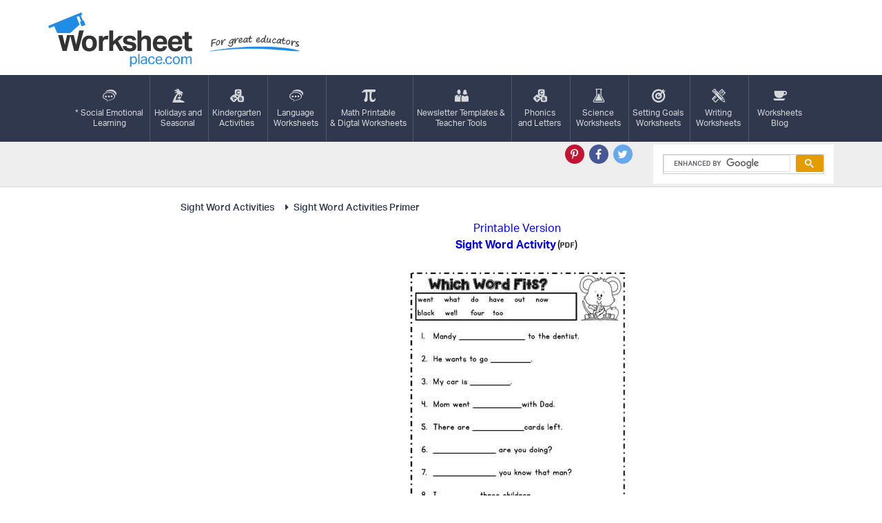

--- FILE ---
content_type: text/css
request_url: https://worksheetplace.com/theme/style.css?v=4
body_size: 3198
content:
body {
    font-family: "aktiv-grotesk", Lato, Helvetica, Arial, sans-serif;
}

@media (min-width: 1400px) {
    .container {
        width: 1300px;
        padding: 0;
    }

    .col, .col-xl-1, .col-xl-10, .col-xl-11, .col-xl-12, .col-xl-2, .col-xl-3, .col-xl-4, .col-xl-5, .col-xl-6, .col-xl-7, .col-xl-8, .col-xl-9 {
        float: left
    }

    .col-xl-12 {
        width: 100%
    }

    .col-xl-11 {
        width: 91.66666667%
    }

    .col-xl-10 {
        width: 83.33333333%
    }

    .col-xl-9 {
        width: 75%
    }

    .col-xl-8 {
        width: 66.66666667%
    }

    .col-xl-7 {
        width: 58.33333333%
    }

    .col-xl-6 {
        width: 50%
    }

    .col-xl-5 {
        width: 41.66666667%
    }

    .col-xl-4 {
        width: 33.33333333%
    }

    .col-xl-3 {
        width: 25%
    }

    .col-xl-2 {
        width: 16.66666667%
    }

    .col-xl-1 {
        width: 8.33333333%
    }
}

*[class^=icon-] {
    display: block;
    margin: 0 auto 2px;
    background-repeat: no-repeat;
    width: 30px;
    height: 30px;
    -webkit-background-size: 25px 25px;
    background-size: 25px 25px;
    background-position: top center;
}

.icon-nav-1 {
    background-image: url(images/icon1.svg);
}

.icon-nav-2 {
    background-image: url(images/icon2.svg);
}

.icon-nav-3 {
    background-image: url(images/icon3.svg);
}

.icon-nav-4 {
    background-image: url(images/icon4.svg);
}

.icon-nav-5 {
    background-image: url(images/icon5.svg);
}

.icon-nav-6 {
    background-image: url(images/icon6.svg);
}

.icon-nav-7 {
    background-image: url(images/icon7.svg);
}

.icon-nav-8 {
    background-image: url(images/icon8.svg);
}

.icon-nav-9 {
    background-image: url(images/icon9.svg);
}

.icon-nav-10 {
    background-image: url(images/icon10.svg);
}

.icon-nav-11 {
    background-image: url(images/icon11.svg);
}

.icon-nav-12 {
    background-image: url(images/icon12.svg);
}

button,
a {
    -webkit-transition: all 0.2s;
    transition: all 0.2s;
    text-decoration: none;
}

.ad {
    padding-top: 0 !important;
    color: #666;
    text-align: center;
}

.ad.ad-right {
    float: right;
}

.ad.ad728x90 {
    width: 728px;
    height: 90px;
    padding-top: 35px;
    float: right;
}

.ad.ad-705x25 {
    height: 25px;
    width: 705px;
    padding-top: 3px;
    margin-top: 2px;
}

.ad.ad-160x600 {
    width: 160px;
    height: 600px;
    margin-bottom: 15px;
    padding-top: 284px;
}

.ad.ad-300x250 {
    width: 300px;
    height: 250px;
    padding-top: 110px;
}

.ad.ad-full {
    width: 100%;
    height: 300px;
    clear: both;
    padding-top: 145px;
}

.worksheets .inner {
    padding: 0 72px;
}

@media (min-width: 1400px) {

    .worksheets .inner {
        padding: 0 62px;
    }
}

.header {
    padding: 12px 0;
}

.header,
.worksheets {
    background-color: #fff;
}

.worksheets {
    padding: 10px 0 30px;
}

.navigation,
.footer {
    background-color: #30384d;
}

.comments-lead {
    background-color: #218ce6;
    padding: 32px 0;
}

.header p a {
    display: inline-block;
    margin-top: 6px;
}

.header p a .logo {
    text-indent: -9999px;
    display: inline-block;
    background-image: url(images/logo.png);
    width: 210px;
    height: 79px;
}

.header p a .tagline {
    text-indent: -9999px;
    display: inline-block;
    background-image: url(images/tagline.png);
    width: 213px;
    height: 39px;
    position: relative;
    top: 20px;
    margin-left: 25px;
}

.navigation ul {
    list-style: none;
    margin: 0;
    padding: 0;
    text-align: center;
}

.navigation ul li {
    display: inline-block;
}

.navigation ul li a {
    display: block;
    color: #FFF;
    font-size: 13px;
    opacity: 0.8;
    border-right: 1px solid #585e6f;
    padding: 20px 15.5px;
    margin: 0 0 0 -4px;
    min-width: 105px;
}

.navigation ul li:last-child a {
    border-right: 0;
}

.navigation ul li a:hover,
.navigation ul li a:focus,
.navigation ul li a.active {
    opacity: 1;
    background-color: #218ce6;
}

.search {
    padding: 4px 0;
    background: #eee;
    border-bottom: 1px solid #d5d5d5;
}

.search ul.social {
    list-style: none;
    margin: 0;
    padding: 0;
}

.search ul.social li {
    display: inline-block;
}

.search ul.social li a {
    display: block;
    width: 28px;
    height: 28px;
    text-align: center;
    background: #ccc;
    color: #FFF;
    line-height: 28px;
    -webkit-border-radius: 100%;
    border-radius: 100%;
    margin-left: 3px;
    padding: 6px 0;
}

.search ul.social li a.pt {
    background-color: #c31532;
}

.search ul.social li a.fb {
    background-color: #455795;
}

.search ul.social li a.tw {
    background-color: #66a8eb;
}

.search ul.social li a.gp {
    background-color: #d44a48;
}

.search ul.social li a:hover, .search ul li a:focus {
    background: #222;
}

.search form {
    float: right;
    border: 1px solid #c9c9c9;
    width: 100%;
    -webkit-transition: all 0.2s;
    transition: all 0.2s;
}

.search form:hover {
    border: 1px solid #e49c01;
}

.search form input {
    padding: 6px 8px !important;
    outline: none;
    display: inline-block;
    background-color: #fff;
    width: calc(100% - 40px);
    font-size: 12px;
    border: none !important;
    background-position-x: 5px !important;
}

.search form button {
    background: #e49c01;
    color: #FFF;
    font-size: 12px;
    width: 40px;
    border: none;
    margin-left: -4px;
    padding: 6px 0;
    cursor: pointer;
}

.search form button:hover,
.search form button:focus {
    background: #222;
    outline: 0;
}

.comments-lead p {
    color: #FFF;
    text-align: center;
    font-size: 19px;
    font-weight: 300;
    letter-spacing: 0.25px;
}

.comments-lead p a {
    color: #fff;
    display: inline-block;
    position: relative;
}

.comments-lead p a:after {
    width: 100%;
    display: block;
    content: "";
    height: 1px;
    background-color: #fff;
    -webkit-transition: all 0.2s;
    transition: all 0.2s;
    top: 2px;
    position: relative;
    margin: 0 auto;
}

.comments-lead p a:hover,
.comments-lead p a:focus {
    color: #97cfff;
}

.comments-lead p a:hover:after,
.comments-lead p a:focus:after {
    width: 1px;
    opacity: 0;
}

.footer {
    text-align: center;
    padding: 25px 0;
}

.footer ul {
    list-style: none;
    margin: 0;
    padding: 0;
}

.footer ul li {
    display: inline-block;
}

.footer ul {
    list-style: none;
    margin: 0 0 20px;
    padding: 0;
}

.footer ul li {
    display: inline-block;
}

.footer {
    text-align: center;
    padding: 25px 0;
}

.footer ul li a {
    color: #fff;
    font-size: 14px;
}

.footer ul li a:hover, .footer ul li a:focus {
    color: #c0e2ff;
}

.footer ul li a:after {
    content: "|";
    margin: 0px 10px 0 12px;
    display: inline-block;
    position: relative;
    top: -1px;
}

.footer ul li:last-child a:after {
    display: none;
}

.footer p {
    color: #fff;
    text-transform: uppercase;
    font-size: 12px;
}

.footer p a {
    color: #48a6f5;
}

.footer p a:hover, .footer p a:focus {
    color: #636f8e;
}

.worksheets h1 {
    display: inline-block;
    color: #333;
    font-size: 26px;
    font-weight: 500;
    letter-spacing: -0.333px;
    margin: 0 0 2px;
}

.worksheets p.CategoryDescription {
    font-size: 14px;
    color: #666;
    line-height: 19px;
    border-bottom: 1px solid #DDD;
    padding-bottom: 15px;
    margin-bottom: 15px;
}
ul.crumbs li {
    display: inline;
}

ul.crumbs li:first-child a i {
    display: none;
}

.worksheets .container ul.crumbs {
    position: relative;
    left: 22px;
    margin: 0px 0px 10px;
}

.worksheets ul:not(.sitemap) {
    list-style: none;
    margin: 20px 0 30px;
    padding: 0;
}

.worksheets ul.specialhomeul li {
    display: inline-block;
}

.worksheets ul:not(.sitemap) li a {
    color: #30384d;
    font-size: 14px;
    font-weight: 500;
    margin: 0 0 4px;
}

.worksheets ul:not(.sitemap) li a:hover,
.worksheets ul:not(.sitemap) li a:focus {
    color: #218ce6;
}

.worksheets ul:not(.sitemap) li:last-child a:after,
.worksheets ul:not(.sitemap) li.no-line a:after {
    display: none;
}

.worksheets ul.specialhomeul li a:after {
    content: "";
    display: inline-block;
    width: 1px;
    height: 15px;
    background-color: #979ba6;
    position: relative;
    top: 3px;
    left: 2px;
    margin: 0 7px;
}

.worksheets .sitemap ul {
	list-style: none;
	margin: 0;
	padding: 0;
}

.worksheets .sitemap ul li {
	display: block;
}

.worksheets .sitemap ul li a:after {
	display: none;
}

.worksheets .boxes .box {
    overflow: hidden;
    width: 300px;
    height: 250px;
    display: inline-block;
    margin: 0 0px 15px;
}

.worksheets .boxes .box.no-margin {
    margin-right: 0;
}

.worksheets .boxes .box a {
    width: 300px;
    height: 250px;
    position: relative;
    display: block;
       border: 1px solid #ccc;
}

.worksheets .boxes .box a img {
    -webkit-transition: all 0.2s;
    transition: all 0.2s;
    margin: 0 auto;
    display: block;
}

.worksheets .boxes .box a:hover, .worksheets .boxes .box a:focus {
    background-color: #218ce6;
}

.worksheets .boxes .box a:hover img, .worksheets .boxes .box a:focus img {
    opacity: 0.2;
}

.worksheets .boxes .box a strong {
    display: block;
    background-color: rgba(48, 56, 77, 0.8);
    color: #FFF;
    font-weight: 600;
    font-size: 13px;
    position: absolute;
    bottom: 0;
    width: 100%;
    text-align: center;
    padding: 13px 0;
    height: 42px;
    -webkit-transition: all 0.2s;
    transition: all 0.2s;
}

.worksheets .boxes .box a:hover strong,
.worksheets .boxes .box a:focus strong {
    bottom: 104px;
    background-color: rgba(33, 140, 230, 0);
}

@media (max-width: 1399px) {
    *[class^=icon-] {
        -webkit-background-size: 20px 20px;
        background-size: 20px 20px;
        width: 25px;
        height: 25px;
    }

    .navigation ul li a {
        min-width: 89px;
        padding: 20px 9px;
        font-size: 12px;
    }

    .ad.ad728x90 {
        width: 100% !important;
    }

}



@media (max-width: 1199px ) {
	
	.header iframe {
		-webkit-transform: scale(0.8);
		transform: scale(0.8);
	}
	
	.header {
		overflow-x: hidden;
	}
    .header p a .logo {
        -webkit-background-size: 140px;
        background-size: 140px;
        width: 140px;
        height: 52px;
		top: 10px;
    position: relative;
    }

.header p a .tagline {
    -webkit-background-size: 130px;
    background-size: 130px;
    width: 130px;
    height: 23px;
    top: 28px;
    margin-left: 17px;
}

    .ad {
        display: none !important;
    }

    .navigation ul li a {
        min-width: 78px;
        padding: 20px 2px;
        font-size: 11px;
    }

    .worksheets .inner {
        padding: 0 10px;
    }

}

.boxes {
    text-align: center;
}

@media (max-width: 991px) {
	
	.header p {
		text-align: center;
		margin-bottom: 10px;
	}
	
    .worksheets .boxes .box.no-margin {
        margin-right: 5px;
    }

    .boxes {
        width: 624px;
        margin: 0 auto;
    }

    .navigation ul li a {
        border-left: 1px solid #585e6f;
    }

    .navigation ul li a {
        min-width: 1px;
        padding: 10px;
        font-size: 11px;
        border-bottom: 1px solid #585e6f;
    }

    .navigation ul li:last-child a {
        border-right: 1px solid #585e6f;
    }

    .navigation ul li {
        width: 24%;
    }

    .search {
        padding: 10px 0;
    }

    .search .text-right {
        text-align: center;
    }

    .worksheets h1 {
        font-size: 23px;
    }

}

.search form {
    float: none;
    margin: 0 auto;
    max-width: 300px;
}

@media (max-width: 767px) {
	
	.header p a .logo {
		top: 2px;
	}
	
    .search form {
        margin: 6px auto 0;
    }
	
	.header p a .tagline {
		top: 20px;
	}
	
	.worksheets {
		padding: 45px 0;
	}
	
}

@media (max-width: 660px) {

    .boxes {
        width: 300px;
        margin: 0 auto;
    }

    .worksheets .boxes .box {
        margin: 0 0px 13px;
    }

}

@media (min-width: 481px) {
    .hideuntilmobile {
        display: none;
    }
}

@media (max-width: 480px) {

    .header {
        border-bottom: 1px solid #d5d5d5;
        position: fixed;
        width: 100%;
        top: 0;
        z-index: 999;
        padding: 5px 0;
    }

    .header .openmenu i {
        background: #218ce6;
        color: #FFF;
        width: 37px;
        height: 37px;
        line-height: 37px;
        font-size: 22px;
        -webkit-border-radius: 4px;
        border-radius: 4px;
        text-align: center;
        margin: 0 auto;
        display: block;
    }

    .header p a {
        display: inline-block;
        margin-top: 2px;
        margin-bottom: 3px;
    }

    .header .openmenu span {
        display: block;
        font-size: 10px;
        color: #333;
        text-transform: uppercase;
        text-align: center;
    }

    .header .openmenu {
        width: 37px;
        position: absolute;
        top: 5px;
        right: 15px;
    }

    .navigation {
        display: none;
    }

    .navigation ul li a {
        text-align: right;
        position: relative;
        border-left: none;
        border-top: none;
        border-right: none !important;
    }

    .navigation ul li a i {
        position: absolute;
        top: 4px;
        left: 9px;
        bottom: 0;
        margin: auto;
    }

    .navigation ul li {
        display: block;
        width: 100%;
    }

    .navigation ul li a br {
        display: none;
    }

    .navigation ul {
        margin: 0 -15px;
    }

    .header p {
        width: 140px;
        margin: 0;
    }

    .comments-lead p a {
        text-decoration: underline;
        display: inline-block;
    }

    .comments-lead {
        padding: 20px 0;
    }

    .comments-lead p {
        font-size: 15px;
    }

    .worksheets {
        padding: 28px 0;
    }

    .comments-lead p a:after {
        display: none !important;
    }

    .footer ul li a:after {
        display: none;
    }

    .footer ul li {
        display: block;
    }

    .footer ul li a {
        border-bottom: 1px solid rgba(0, 0, 0, 0.125);
        display: block;
        padding: 10px 0;
    }

    .footer ul li:last-child a {
        border-bottom: none;
    }

    .footer {
        padding: 10px 0;
    }

    .worksheets h1 + p {
        font-size: 12px;
    }

    .worksheets h1 {
        font-size: 20px;
    }

    .header p a .tagline {
        display: none;
    }

    .search {
        margin-top: 68px;
    }

    .navigation {
        z-index: 1000;
        position: fixed;
        width: 100%;
        top: 67px;
    }

}

.horizontal-ad {
    width: 728px;
    margin: 10px auto;
}

@media (max-width: 991px) {
    .horizontal-ad {
        display: none;
    }
}

ul.crumbs {
    margin: 0;
}

ul.crumbs li a:after {
    display: none;
}

ul.crumbs li {
    margin-right: 7px;
}

ul.crumbs li a {
    font-size: 12px;
}

.adsense728-90 {
    min-width: 728px;
    height: 90px;
    margin: 0;
    padding: 0
}

@media (max-width: 767px) {
    .adsense728-90 {
        max-width: 100%;
        overflow: hidden;
        height: auto;
    }
}

label {
    display: block;
    margin-bottom: 4px;
}

.form-group {
    margin-bottom: 9px;
}

@media (min-width: 992px) {
    .boxes {
        margin: 0 -10px;
    }
}
.p30 {margin: 0 30px;}
@media (min-width: 1200px) and (max-width: 1399px) {
    .header p a .tagline {
        text-indent: -9999px;
        display: inline-block;
        background-image: url(images/tagline.png);
        width: 131px;
        height: 39px;
        position: relative;
        top: 33px;
        margin-left: 20px;
        background-size: contain;
        background-repeat: no-repeat;
        margin-right: -35px;
    }
}

.inner .form-group input, .inner .form-group textarea {
    padding: 4px;
    font-size: 14px;
    min-width: 300px;
}

.worksheet-top {
    padding: 0 23px;
}


@media (min-width: 768px) {
	.inner form .form-group {
		width: 31%;
		display: inline-block;
		margin-right: 18px;
	}
}

.inner form .form-group input {
    width: 100%;
    box-sizing: border-box;
	font-family: "aktiv-grotesk", sans-serif;
    min-width: 1px;
}

.inner form .form-group.form-group-full {
    width: 100%;
    display: block;
}

.inner form .form-group.form-group-full textarea {
    width: 98%;
    height: 100px;
	font-family: "aktiv-grotesk", sans-serif;
}

.inner form input[type="submit"] {
    outline: 0;
    background: #218ce6;
    border: none;
    color: #FFF;
    font-family: "aktiv-grotesk", sans-serif;
    text-transform: uppercase;
    font-size: 14px;
    padding: 18px 40px;
    float: right;
    margin-right: 17px;
    cursor: pointer;
    transition: all 0.2s;
}

.inner form input[type="submit"]:hover {
    background: #222;
}

.inner form:after {
    clear: both;
    content: "";
    display: block;
}

ul.sitemap {
    padding: 0 20px;
    list-style: none;
    margin: 0;
}

ul.sitemap li a {
    color: #777;
    margin-bottom: 10px;
    display: block;
}

ul.sitemap li ul {
    border-bottom: 1px solid #CCC;
    padding-bottom: 25px !important;
    margin-bottom: 25px !important;
}

ul.sitemap li ul li a:before {
    content: "- ";
    color:#CCC;
}

ul.sitemap li ul ul {
    border: none;
    background: #f0f0f0;
    padding: 10px !important;
}

.worksheets .sitemap ul ul a {
    font-size: 12px !important;
}

@media (max-width: 767px) {

#singlesheet, #singlesheet *,
#subcatwithad, #subcatwithad * {
    display: block !important;
}
#singlesheet script,	
#subcatwithad script {
    display: none !important;
}

#subcatwithad img, #subcatwithad img
 + a {
    display: inline-block !important;
}
	

	
	.inner .form-group input, .inner .form-group textarea {
		min-width: 1px !important;width: 100% !important; 
	}	
	.inner form input[type="submit"] {
    margin-right: 0 !important;
}
	
}

--- FILE ---
content_type: application/javascript; charset=utf-8
request_url: https://fundingchoicesmessages.google.com/f/AGSKWxUzNa2zhijbGbJfJ_iJw9TuXOj4FWQ8L4UcY2UdyAitUV5rxkYNQakWkWNApdf7PsPp8xOocTAGiUXg0cJA1N7IOkOWfofB9mdNJ-WEG90QjKjewFTuqY2SXI2yBLAlhdTanxuSwLeykEQlbwzd0JHAWl50Q2xwxHtXDLrlpjP3wzmqdRhtHYHf_0lx/_/adserve_/reklama1./layer/ads._480_80_/oas.js
body_size: -1289
content:
window['fb2e5fc7-1194-4b26-a4fa-51f08d3b3a0a'] = true;

--- FILE ---
content_type: text/plain; charset=utf-8
request_url: https://ads.adthrive.com/http-api/cv2
body_size: 5207
content:
{"om":["-Cu7eRsD_do","07qjzu81","0eitjoxn","0g8i9uvz","0iyi1awv","0p298ycs8g7","0qkgm1m4","0qqb9a98","0v9iqcb6","1","1011_302_56233481","1011_302_56233570","1011_302_56527955","1011_302_56862082","1011_302_56862491","1011_302_56924008","1011_302_56982182","1011_302_56982225","1011_302_56982418","1011_302_57035135","1011_302_57035315","1011_74_18364134","1028_8739738","10ua7afe","11142692","11509227","1162AC86ADP1891/85362","1162AC86ADP1891/85363","1185:1610326728","11896988","119plw33","11tnq0x7","12010080","12010084","12010088","12168663","12169133","12171164","12171239","12176509","12181287","124843_10","124844_24","124848_8","124853_8","12850756","1453468","1463327","17_24766984","17_24794123","17x0742b","1dynz4oo","1h2987yhpl7","1h7yhpl7","1kpkdyg3","1qycnxb6","1szmtd70","1ybd10t0","206_503677","2132:45327624","2132:46039513","2179:578606630524081767","2179:587972454577294590","2249:512188092","2249:553779915","2249:553781814","2249:650628516","2249:696523934","2249:700758149","2307:0njqsnrz","2307:3d4r29fd","2307:4etfwvf1","2307:4jvxy62x","2307:66r1jy9h","2307:6q6gnywp","2307:7cmeqmw8","2307:7uqs49qv","2307:7xb3th35","2307:8orkh93v","2307:9ckgjh5j","2307:9i2ttdsc","2307:9krcxphu","2307:9mspm15z","2307:9t4it8tr","2307:a7wye4jw","2307:a90208mb","2307:b5idbd4d","2307:c1hsjx06","2307:cuudl2xr","2307:d8lb4cac","2307:dsugp5th","2307:f3tdw9f3","2307:f8e4ig0n","2307:gjej01ec","2307:h9hxhm9h","2307:hfqgqvcv","2307:hn3eanl8","2307:icajkkn0","2307:innyfbu3","2307:ixnblmho","2307:kbu6vdml","2307:kffk9cs8","2307:o4v8lu9d","2307:of0pnoue","2307:of8dd9pr","2307:pi9dvb89","2307:plth4l1a","2307:q1a81kuj","2307:r0u09phz","2307:rk5pkdan","2307:rnvjtx7r","2307:s400875z","2307:s4s41bit","2307:thi4ww4t","2307:tty470r7","2307:u30fsj32","2307:uthpc18j","2307:wdpqcqr6","2307:x7xpgcfc","2307:xc88kxs9","2307:y96tvrmt","2307:yass8yy7","2307:z2zvrgyz","2307:zjn6yvkc","23266973","23t9uf9c","2409_15064_70_85402277","2409_15064_70_86698029","2409_25495_176_CR52240039","2409_25495_176_CR52240052","24xairda","25","25048614","25_53v6aquw","25_oz31jrd0","2662_200562_8166427","2662_200562_8168520","2662_200562_T26329948","2662_255125_8179289","2676:80207597","2676:85402272","2676:85402401","2676:85702013","2676:85987364","2676:85987450","2676:86082998","2676:86434088","2676:86434325","2676:86683890","2676:86690088","2676:86739499","2676:86739509","2676:86739702","2676:86739704","2715_9888_542192","2715_9888_558240","27974511","286bn7o6","29414696","29414711","2_206_554470","2_206_554471","2pu0gomp","2v4qwpp9","2vx824el","3018/7d9f2aa7bd3d5093dd2f5f97a1b342e1","3018/fb57d03d77cfaf0bdbd8e84f554c447b","30583865","308_125203_20","31809564","32j56hnc","33419362","33603859","33605403","33605516","33605623","33608958","33637455","34182009","34379117","3490:CR52223710","35753418","3646_185414_T26335189","3646_185414_T26469802","3658_104709_5o763de9","3658_104709_9ckgjh5j","3658_104709_h9hxhm9h","3658_104709_s400875z","3658_136236_hn3eanl8","3658_15032_e1an7fls","3658_15034_lym1wdwi","3658_15078_cuudl2xr","3658_15078_revf1erj","3658_15106_u4atmpu4","3658_15936_7zogqkvf","3658_18008_h4ri05oz","3658_18008_r6vl3f1t","3658_203382_f3tdw9f3","3658_203382_y96tvrmt","3658_203382_z2zvrgyz","3658_67113_77gj3an4","3658_67113_8linfb0q","3658_87799_kbu6vdml","3658_93957_T26479487","3745kao5","381513943572","38495746","395389984","3LMBEkP-wis","3c5dkic6","3v2n6fcp","3yuxoojp","409_226332","409_227223","409_228358","409_228370","42231835","42tyd08u","43016516","43919984","43a7ptxe","44629254","458901553568","481703827","485027845327","48700649","487951","48858734","49123013","4bzcxdwk","4fk9nxse","4ghpg1az","4mmcjpc4","4n9mre1i","4qks9viz","503677","50479792","51372397","51372410","52032057","52787751","5316_1685752_9122b399-49be-47cf-ac97-7588e75c9369","5316_1685752_a0780d94-47f1-41d9-812b-138553be12ec","53v6aquw","54779873","5504:203525","5504:203526","5504:203529","5510:3a7sb5xc","5510:bb6qv9bt","5510:cymho2zs","5510:h4ri05oz","5510:pefxr7k2","5510:quk7w53j","5510:r6vl3f1t","5510:u46a17bg","5510:u4atmpu4","5510:ujl9wsn7","5510:w31aqin2","5510:ycxmeyu6","5532:553781814","55344524","554462","557_409_216396","557_409_220169","557_409_220344","557_409_223589","557_409_228356","557_409_235268","55826909","558_93_1h7yhpl7","558_93_4fk9nxse","558_93_lym1wdwi","558_93_oj70mowv","558_93_u4atmpu4","560_74_18236273","56341213","564549740","56635908","56635955","576777115309199355","59780459","59780461","59780474","5989_84349_553781220","5sfc9ja1","60146355","60157596","60168533","60168597","6026500985","60485583","605367461","605367462","605367463","605367465","60638194","60708782","61444664","618576351","61881619","618876699","618980679","619089559","61916211","61916223","61932920","61932925","61932933","62187798","6226508011","6226527055","6226534257","62686725","627225143","627227759","627309156","627309159","627506494","628015148","628086965","628153053","628222860","628223277","628360579","628360582","628444259","628444349","628444433","628444439","628456310","628456379","628456382","628456403","628622163","628622166","628622172","628622178","628622241","628622244","628622250","628683371","628687043","628687157","628687460","628687463","628803013","628841673","629007394","629009180","629167998","629168001","629168010","629168565","629171196","629171202","62947620","62959437","62973615","630928655","63132637","6365_61796_742174851279","6365_61796_784844652399","6365_61796_784844653116","6365_61796_784880169532","6365_61796_784880263591","6365_61796_784880274955","6365_61796_784880275657","6365_61796_785326944429","6365_61796_787899938824","6365_61796_790703534138","6365_61796_790703534141","6365_61796_791179315429","6365_61796_794351793759","63barbg1","6431n1h4","6547_67916_FEuvljIr4O0wIDMvSJw4","6547_67916_KO5QF9LCHQhHwpvlvINc","659216891404","659713728691","673375558002","677887979","680_99480_700109377","680_99480_700109379","680_99480_700109383","680_99480_700109389","690_99485_1610326628","697189861","697189924","697189999","697525780","697876997","6ejtrnf9","6mrds7pc","6n75eq9i","6pamm6b8","6q6gnywp","6tj9m7jw","6zt4aowl","700109389","700109399","703624638","704889081","705115523","706892500","707166648","708716458","708727053","720234615065","725271087996","7255_121665_axon-130","732421398132","7354_111700_86509222","7354_138543_79515086","7414_121891_5875727","74243_74_18364017","74243_74_18364062","74243_74_18364087","74243_74_18364134","74243_74_18364241","74243_74_18443714","74wv3qdx","754085118673","77gj3an4","794109848040","794351835561","7969_149355_42375961","7969_149355_45327624","7969_149355_45999649","7cmeqmw8","7mp6p94c","7ok1o7xx","7qkajqck","7rj1j7l8","7sf7w6kh","7x298b3th35","7xb3th35","7yz8chnz","8152859","8152878","8152879","8160967","8166427","8168539","8193073","8193078","82133859","83448068","84105_751141150","84805497","85402402","86088019","86509229","86888315","86888318","8968064","8orkh93v","8ul426rx","9010/6d6f4081f445bfe6dd30563fe3476ab4","9057/0328842c8f1d017570ede5c97267f40d","9057/211d1f0fa71d1a58cabee51f2180e38f","9057/b232bee09e318349723e6bde72381ba0","9638247","97_8193073","9cv2cppz","9d5f8vic","9i2ttdsc","9krcxphu","NplsJAxRH1w","OEo5YGNlFwU","QSrKwUxdows","a24l6iop","a3ts2hcp","a566o9hb","a7wye4jw","a8beztgq","a90208mb","aac0dd19-e7ec-43ac-93fb-e6349e44aab3","aevb5kib","af9kspoi","arkbrnjf","ascierwp","axihqhfq","axw5pt53","b39rnvp2","b5e77p2y","b5idbd4d","bbmp7y9z","bc5edztw","bodqfosc","bpecuyjx","c021cad2-4d88-431f-9fd5-a34fb8c8667f","c0mw623r","c1hsjx06","c25t9p0u","c7z0h277","ce17a6ey","cr-2azmi2ttu9vd","cr-2azmi2ttuatj","cr-2azmi2ttubwe","cr-2azmi2ttubxe","cr-5mos7yyau9vd","cr-96xuyi0yu9xg","cr-96xuyi3tu9xg","cr-96xuyi3uu9xg","cr-98q0xf2yubqk","cr-Bitc7n_p9iw__vat__49i_k_6v6_h_jce2vj5h_buspHgokm","cr-aaqt0kzrubwj","cr-aaw20e2pubwj","cr-f6puwm2w27tf1","cr-f6puwm2x27tf1","cr-f6puwm2yu7tf1","cr-fib7mzvxubxe","cr-g7ywwk2qvft","cr-g7ywwk7qvft","cr-mgatjruvu9vd","cr-q3xo02ccuatj","cr223-e7wu2m2qxeu","ct0wxkj7","cymho2zs","d02sgs5o","d03uoroo","d4q5wkxk","de66hk0y","dsugp5th","dxfpbb3p","e1an7fls","e2ti0ucc","edkk1gna","ekck35lf","eqbvsedt","exgmab74","extremereach_creative_76559239","f3craufm","f3h9fqou","f3tdw9f3","f5fbd9dc-ce7f-4552-b721-e030c1be5e19","f79wd14t","f8e4ig0n","fef79a3b-ba30-4753-b605-07374bd024ac","fjp0ceax","fleb9ndb","fpbj0p83","fqsh3oko","ftguiytk","fyg1kcsx","g1cx0n31","g29thswx","g2ozgyf2","g749lgab","ga9te2s9","gjej01ec","h1m1w12p","h4ri05oz","h9hxhm9h","heb21q1u","hffavbt7","hfqgqvcv","hi8dd2jh","hn3eanl8","hu52wf5i","hxxrc6st","hya8dpaz","hzqgol41","i2aglcoy","i35hdrxv","i90isgt0","i92980isgt0","i9hhk5j7","iaqttatc","icajkkn0","ipnvu7pa","iu5svso2","ixnblmho","j32989smngx","j39smngx","jk789oih","jrfer6hn","jsy1a3jk","k2xfz54q","kbu6vdml","kk5768bd","knoebx5v","l2pqjr4b","l4p5cwls","l5x3df1q","l9xck988","lc1wx7d6","lc408s2k","ll77hviy","ltkghqf5","lxlnailk","lym1wdwi","n1nubick","n3egwnq7","n8w0plts","nfcyla6a","nx53afwv","o2s05iig","o6aixi0z","o79rfir1","of8dd9pr","on4c2e72","oz31jrd0","p0odjzyt","p0z6d8nt","p3lqbugu","pagvt0pd","pefxr7k2","pi9dvb89","pkydekxi","pl298th4l1a","plth4l1a","ppn03peq","q42kdoya","q9plh3qd","qaoxvuy4","qqj2iqh7","qqvgscdx","qt09ii59","quk7w53j","quspexj2","r3co354x","riaslz7g","rk5pkdan","rnvjtx7r","s400875z","s4s41bit","sl57pdtd","sq2983uu9ln","ssnofwh5","t7d69r6a","ti0s3bz3","tlusdynu","u1jb75sm","u30fsj32","u32980fsj32","u46a17bg","u4atmpu4","u8px4ucu","ufe8ea50","utberk8n","uthpc18j","uuw0t8q6","uzthl5tz","v705kko8","v8v6h2i5","vcM8rpv0JNE","vdcb5d4i","vdpy7l2e","vnc30v3n","w29yu4s2","w31aqin2","w3ez2pdd","w6tr7aaj","wih2rdv3","wvuhrb6o","wxfnrapl","wy75flx2","xau90hsg","xcz964hp","xgjdt26g","xgzzblzl","xszg0ebh","xxz8lwdr","y141rtv6","y96tvrmt","y99sxfwt","ya949d2z","yck56l4i","ygwxiaon","yi6qlg3p","ylz2n35t","ymlqngxd","z0t9f1cw","z2zvrgyz","zaiy3lqy","zep75yl2","ziox91q0","zv298imi39d","zw6jpag6","zwk242hn","zznndanq","7979132","7979135"],"pmp":[],"adomains":["123notices.com","1md.org","about.bugmd.com","acelauncher.com","adameve.com","akusoli.com","allyspin.com","askanexpertonline.com","atomapplications.com","bassbet.com","betsson.gr","biz-zone.co","bizreach.jp","braverx.com","bubbleroom.se","bugmd.com","buydrcleanspray.com","byrna.com","capitaloneshopping.com","clarifion.com","combatironapparel.com","controlcase.com","convertwithwave.com","cotosen.com","countingmypennies.com","cratedb.com","croisieurope.be","cs.money","dallasnews.com","definition.org","derila-ergo.com","dhgate.com","dhs.gov","displate.com","easyprint.app","easyrecipefinder.co","fabpop.net","familynow.club","fla-keys.com","folkaly.com","g123.jp","gameswaka.com","getbugmd.com","getconsumerchoice.com","getcubbie.com","gowavebrowser.co","gowdr.com","gransino.com","grosvenorcasinos.com","guard.io","hero-wars.com","holts.com","instantbuzz.net","itsmanual.com","jackpotcitycasino.com","justanswer.com","justanswer.es","la-date.com","lightinthebox.com","liverrenew.com","local.com","lovehoney.com","lulutox.com","lymphsystemsupport.com","manualsdirectory.org","meccabingo.com","medimops.de","mensdrivingforce.com","millioner.com","miniretornaveis.com","mobiplus.me","myiq.com","national-lottery.co.uk","naturalhealthreports.net","nbliver360.com","nikke-global.com","nordicspirit.co.uk","nuubu.com","onlinemanualspdf.co","original-play.com","outliermodel.com","paperela.com","paradisestays.site","parasiterelief.com","peta.org","photoshelter.com","plannedparenthood.org","playvod-za.com","printeasilyapp.com","printwithwave.com","profitor.com","quicklearnx.com","quickrecipehub.com","rakuten-sec.co.jp","rangeusa.com","refinancegold.com","robocat.com","royalcaribbean.com","saba.com.mx","shift.com","simple.life","spinbara.com","systeme.io","taboola.com","tackenberg.de","temu.com","tenfactorialrocks.com","theoceanac.com","topaipick.com","totaladblock.com","usconcealedcarry.com","vagisil.com","vegashero.com","vegogarden.com","veryfast.io","viewmanuals.com","viewrecipe.net","votervoice.net","vuse.com","wavebrowser.co","wavebrowserpro.com","weareplannedparenthood.org","xiaflex.com","yourchamilia.com"]}

--- FILE ---
content_type: image/svg+xml
request_url: https://worksheetplace.com/theme/images/icon11.svg
body_size: 882
content:
<svg xmlns="http://www.w3.org/2000/svg" width="23.97" height="23.969" viewBox="0 0 23.97 23.969">
  <metadata><?xpacket begin="﻿" id="W5M0MpCehiHzreSzNTczkc9d"?>
<x:xmpmeta xmlns:x="adobe:ns:meta/" x:xmptk="Adobe XMP Core 5.6-c138 79.159824, 2016/09/14-01:09:01        ">
   <rdf:RDF xmlns:rdf="http://www.w3.org/1999/02/22-rdf-syntax-ns#">
      <rdf:Description rdf:about=""/>
   </rdf:RDF>
</x:xmpmeta>
                                                                                                    
                                                                                                    
                                                                                                    
                                                                                                    
                                                                                                    
                                                                                                    
                                                                                                    
                                                                                                    
                                                                                                    
                                                                                                    
                                                                                                    
                                                                                                    
                                                                                                    
                                                                                                    
                                                                                                    
                                                                                                    
                                                                                                    
                                                                                                    
                                                                                                    
                                                                                                    
                           
<?xpacket end="w"?></metadata>
<defs>
    <style>
      .cls-1 {
        fill: #fff;
        fill-rule: evenodd;
      }
    </style>
  </defs>
  <path id="icon11" class="cls-1" d="M1499.78,133.494l-4.94,4.751-1.01-1.072,3.74-3.6a0.9,0.9,0,0,0,.02-1.282l-3.33-3.452a0.916,0.916,0,0,0-1.29-.023l-2.94,2.833,2.55,2.642a0.566,0.566,0,0,1-.02.791,0.586,0.586,0,0,1-.57.131l-3.71-3.925,4.85-4.675a0.75,0.75,0,0,1,1.05.028l5.61,5.8A0.745,0.745,0,0,1,1499.78,133.494Zm-16.75,14.086a0.884,0.884,0,0,1-.64.252,0.9,0.9,0,0,1-.64-0.276l-3.34-3.453a0.912,0.912,0,0,1,.03-1.28l1.53,1.59a0.556,0.556,0,0,0,.78.016,0.545,0.545,0,0,0,.01-0.774l-1.53-1.593,0.41-.394,1.53,1.59a0.548,0.548,0,1,0,.79-0.759l-1.54-1.588,0.41-.394,1.53,1.588a0.556,0.556,0,0,0,.78.016,0.538,0.538,0,0,0,.01-0.775l-1.53-1.589,0.41-.394,1.53,1.588a0.551,0.551,0,0,0,.78.016,0.534,0.534,0,0,0,.15-0.278l-2.83-3.009-5.43,5.227a0.745,0.745,0,0,0-.01,1.045l5.6,5.807a0.747,0.747,0,0,0,1.05.025l5.35-5.151-1.01-1.072Zm9.8-14.27a1.841,1.841,0,1,1,2.6.047A1.837,1.837,0,0,1,1492.83,133.31Zm0.79-.762a0.747,0.747,0,0,0,1.05.018A0.742,0.742,0,1,0,1493.62,132.548Zm2.97,9.427-4.82,4.54-10.75-11.393,4.82-4.54Zm-9.94-8.216a0.373,0.373,0,0,0-.11-0.3l-0.53-.554a0.408,0.408,0,0,0-.58-0.018l-0.29.267a0.416,0.416,0,0,0-.01.585l0.52,0.559a0.414,0.414,0,0,0,.29.129,2.475,2.475,0,0,0,.58-0.38A0.406,0.406,0,0,0,1486.65,133.759Zm7.47,8.346a0.41,0.41,0,0,0,.02-0.587l-6.04-6.4a0.416,0.416,0,0,0-.29-0.131,0.429,0.429,0,0,0-.3.112l-0.28.269a0.409,0.409,0,0,0-.02.586l6.04,6.4a0.415,0.415,0,0,0,.59.018Zm-13.59-7.5,4.82-4.542-1.24-1.32-4.82,4.542Zm-3.4-3.6a1.442,1.442,0,0,1-.39-1.025,1.5,1.5,0,0,1,.45-1l2.74-2.573a1.436,1.436,0,0,1,2.03.059l1.69,1.8-4.82,4.54Zm0.87-.987,0.88,0.94,2.93-2.752-0.89-.939Zm21.04,18.447a0.716,0.716,0,0,1-.19.734,0.708,0.708,0,0,1-.74.146l-5.73-2.181,4.82-4.542Zm-1.53-1.962-0.72-2.3-2.8,2.639,2.25,0.859Z" transform="translate(-1476.03 -126)"/>
</svg>
